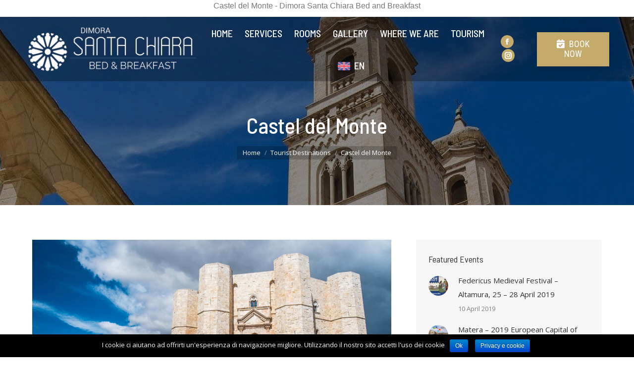

--- FILE ---
content_type: text/html; charset=UTF-8
request_url: https://www.dimorasantachiara.it/en/castel-del-monte/
body_size: 12572
content:
<!DOCTYPE html>
<!--[if !(IE 6) | !(IE 7) | !(IE 8)  ]><!-->
<html lang="en-US" prefix="og: http://ogp.me/ns#" class="no-js">
<!--<![endif]-->
<head>
	<meta charset="UTF-8" />
		<meta name="viewport" content="width=device-width, initial-scale=1, maximum-scale=1, user-scalable=0">
	    <meta name="theme-color" content="#c5ab6b"/>	<link rel="profile" href="http://gmpg.org/xfn/11" />
	<link rel="pingback" href="https://www.dimorasantachiara.it/en/xmlrpc.php" />
            <script type="text/javascript">
            if (/Android|webOS|iPhone|iPad|iPod|BlackBerry|IEMobile|Opera Mini/i.test(navigator.userAgent)) {
                var originalAddEventListener = EventTarget.prototype.addEventListener,
                    oldWidth = window.innerWidth;

                EventTarget.prototype.addEventListener = function (eventName, eventHandler) {
                    if (eventName === "resize") {
                        originalAddEventListener.call(this, eventName, function (event) {
                            if (oldWidth === window.innerWidth) {
                                return;
                            }
                            else if (oldWidth !== window.innerWidth) {
                                oldWidth = window.innerWidth;
                            }
                            if (eventHandler.handleEvent) {
                                eventHandler.handleEvent.call(this, event);
                            }
                            else {
                                eventHandler.call(this, event);
                            };
                        });
                    }
                    else {
                        originalAddEventListener.call(this, eventName, eventHandler);
                    };
                };
            };
        </script>
		<title>Castel del Monte - Dimora Santa Chiara Bed and Breakfast</title>
<script type="text/javascript">
function createCookie(a,d,b){if(b){var c=new Date;c.setTime(c.getTime()+864E5*b);b="; expires="+c.toGMTString()}else b="";document.cookie=a+"="+d+b+"; path=/"}function readCookie(a){a+="=";for(var d=document.cookie.split(";"),b=0;b<d.length;b++){for(var c=d[b];" "==c.charAt(0);)c=c.substring(1,c.length);if(0==c.indexOf(a))return c.substring(a.length,c.length)}return null}function eraseCookie(a){createCookie(a,"",-1)}
function areCookiesEnabled(){var a=!1;createCookie("testing","Hello",1);null!=readCookie("testing")&&(a=!0,eraseCookie("testing"));return a}(function(a){var d=readCookie("devicePixelRatio"),b=void 0===a.devicePixelRatio?1:a.devicePixelRatio;areCookiesEnabled()&&null==d&&(createCookie("devicePixelRatio",b,7),1!=b&&a.location.reload(!0))})(window);
</script>
<!-- This site is optimized with the Yoast SEO plugin v10.1.3 - https://yoast.com/wordpress/plugins/seo/ -->
<link rel="canonical" href="https://www.dimorasantachiara.it/en/castel-del-monte/" />
<meta property="og:locale" content="en_US" />
<meta property="og:type" content="article" />
<meta property="og:title" content="Castel del Monte - Dimora Santa Chiara Bed and Breakfast" />
<meta property="og:description" content="Castel del Monte is one of the 54 UNESCO World Heritage Sites in Italy. Commissioned by Frederick II of Swabia in the 13th Century, it&#039;s universally considered an example of genius medieval architecture." />
<meta property="og:url" content="https://www.dimorasantachiara.it/en/castel-del-monte/" />
<meta property="og:site_name" content="Dimora Santa Chiara Bed and Breakfast" />
<meta property="article:section" content="Tourist Destinations" />
<meta property="article:published_time" content="2019-04-01T16:10:29+00:00" />
<meta property="article:modified_time" content="2019-05-25T07:08:12+00:00" />
<meta property="og:updated_time" content="2019-05-25T07:08:12+00:00" />
<meta property="og:image" content="https://www.dimorasantachiara.it/en/wp-content/uploads/2019/04/castel-del-monte-1.jpg" />
<meta property="og:image:secure_url" content="https://www.dimorasantachiara.it/en/wp-content/uploads/2019/04/castel-del-monte-1.jpg" />
<meta property="og:image:width" content="1600" />
<meta property="og:image:height" content="992" />
<meta name="twitter:card" content="summary_large_image" />
<meta name="twitter:description" content="Castel del Monte is one of the 54 UNESCO World Heritage Sites in Italy. Commissioned by Frederick II of Swabia in the 13th Century, it&#039;s universally considered an example of genius medieval architecture." />
<meta name="twitter:title" content="Castel del Monte - Dimora Santa Chiara Bed and Breakfast" />
<meta name="twitter:image" content="https://www.dimorasantachiara.it/en/wp-content/uploads/2019/04/castel-del-monte-1.jpg" />
<!-- / Yoast SEO plugin. -->

<link rel='dns-prefetch' href='//fonts.googleapis.com' />
<link rel='dns-prefetch' href='//s.w.org' />
<link rel="alternate" type="application/rss+xml" title="Dimora Santa Chiara Bed and Breakfast &raquo; Feed" href="https://www.dimorasantachiara.it/en/feed/" />
<link rel="alternate" type="application/rss+xml" title="Dimora Santa Chiara Bed and Breakfast &raquo; Comments Feed" href="https://www.dimorasantachiara.it/en/comments/feed/" />
		<script type="text/javascript">
			window._wpemojiSettings = {"baseUrl":"https:\/\/s.w.org\/images\/core\/emoji\/2.4\/72x72\/","ext":".png","svgUrl":"https:\/\/s.w.org\/images\/core\/emoji\/2.4\/svg\/","svgExt":".svg","source":{"concatemoji":"https:\/\/www.dimorasantachiara.it\/en\/wp-includes\/js\/wp-emoji-release.min.js?ver=4.9.5"}};
			!function(a,b,c){function d(a,b){var c=String.fromCharCode;l.clearRect(0,0,k.width,k.height),l.fillText(c.apply(this,a),0,0);var d=k.toDataURL();l.clearRect(0,0,k.width,k.height),l.fillText(c.apply(this,b),0,0);var e=k.toDataURL();return d===e}function e(a){var b;if(!l||!l.fillText)return!1;switch(l.textBaseline="top",l.font="600 32px Arial",a){case"flag":return!(b=d([55356,56826,55356,56819],[55356,56826,8203,55356,56819]))&&(b=d([55356,57332,56128,56423,56128,56418,56128,56421,56128,56430,56128,56423,56128,56447],[55356,57332,8203,56128,56423,8203,56128,56418,8203,56128,56421,8203,56128,56430,8203,56128,56423,8203,56128,56447]),!b);case"emoji":return b=d([55357,56692,8205,9792,65039],[55357,56692,8203,9792,65039]),!b}return!1}function f(a){var c=b.createElement("script");c.src=a,c.defer=c.type="text/javascript",b.getElementsByTagName("head")[0].appendChild(c)}var g,h,i,j,k=b.createElement("canvas"),l=k.getContext&&k.getContext("2d");for(j=Array("flag","emoji"),c.supports={everything:!0,everythingExceptFlag:!0},i=0;i<j.length;i++)c.supports[j[i]]=e(j[i]),c.supports.everything=c.supports.everything&&c.supports[j[i]],"flag"!==j[i]&&(c.supports.everythingExceptFlag=c.supports.everythingExceptFlag&&c.supports[j[i]]);c.supports.everythingExceptFlag=c.supports.everythingExceptFlag&&!c.supports.flag,c.DOMReady=!1,c.readyCallback=function(){c.DOMReady=!0},c.supports.everything||(h=function(){c.readyCallback()},b.addEventListener?(b.addEventListener("DOMContentLoaded",h,!1),a.addEventListener("load",h,!1)):(a.attachEvent("onload",h),b.attachEvent("onreadystatechange",function(){"complete"===b.readyState&&c.readyCallback()})),g=c.source||{},g.concatemoji?f(g.concatemoji):g.wpemoji&&g.twemoji&&(f(g.twemoji),f(g.wpemoji)))}(window,document,window._wpemojiSettings);
		</script>
		<style type="text/css">
img.wp-smiley,
img.emoji {
	display: inline !important;
	border: none !important;
	box-shadow: none !important;
	height: 1em !important;
	width: 1em !important;
	margin: 0 .07em !important;
	vertical-align: -0.1em !important;
	background: none !important;
	padding: 0 !important;
}
</style>
<link rel='stylesheet' id='contact-form-7-css'  href='https://www.dimorasantachiara.it/en/wp-content/plugins/contact-form-7/includes/css/styles.css?ver=5.0.1' type='text/css' media='all' />
<link rel='stylesheet' id='cookie-notice-front-css'  href='https://www.dimorasantachiara.it/en/wp-content/plugins/cookie-notice/css/front.min.css?ver=4.9.5' type='text/css' media='all' />
<link rel='stylesheet' id='rs-plugin-settings-css'  href='https://www.dimorasantachiara.it/en/wp-content/plugins/revslider/public/assets/css/settings.css?ver=5.4.7.3' type='text/css' media='all' />
<style id='rs-plugin-settings-inline-css' type='text/css'>
#rs-demo-id {}
</style>
<link rel='stylesheet' id='js_composer_front-css'  href='//www.dimorasantachiara.it/en/wp-content/uploads/js_composer/js_composer_front_custom.css?ver=5.4.7' type='text/css' media='all' />
<link rel='stylesheet' id='dt-web-fonts-css'  href='//fonts.googleapis.com/css?family=Open+Sans%3A400%2C600%2C700%7CBarlow+Semi+Condensed%3A400%2C500%2C600%2C700%7CRoboto+Condensed%3A400%2C600%2C700%7CPT+Sans%3A400%2C600%2C700&#038;ver=4.9.5' type='text/css' media='all' />
<link rel='stylesheet' id='dt-main-css'  href='https://www.dimorasantachiara.it/en/wp-content/themes/dt-the7/css/main.min.css?ver=6.4.3' type='text/css' media='all' />
<style id='dt-main-inline-css' type='text/css'>
body #load {
  display: block;
  height: 100%;
  overflow: hidden;
  position: fixed;
  width: 100%;
  z-index: 9901;
  opacity: 1;
  visibility: visible;
  -webkit-transition: all .35s ease-out;
  transition: all .35s ease-out;
}
.load-wrap {
  width: 100%;
  height: 100%;
  background-position: center center;
  background-repeat: no-repeat;
  text-align: center;
}
.load-wrap > svg {
  position: absolute;
  top: 50%;
  left: 50%;
  -ms-transform: translate(-50%,-50%);
  -webkit-transform: translate(-50%,-50%);
  transform: translate(-50%,-50%);
}
#load {
  background-color: #ffffff;
}
.uil-default rect:not(.bk) {
  fill: rgba(35,35,35,0.3);
}
.uil-ring > path {
  fill: rgba(35,35,35,0.3);
}
.ring-loader .circle {
  fill: rgba(35,35,35,0.3);
}
.ring-loader .moving-circle {
  fill: #232323;
}
.uil-hourglass .glass {
  stroke: #232323;
}
.uil-hourglass .sand {
  fill: rgba(35,35,35,0.3);
}
.spinner-loader .load-wrap {
  background-image: url("data:image/svg+xml,%3Csvg width='75px' height='75px' xmlns='http://www.w3.org/2000/svg' viewBox='0 0 100 100' preserveAspectRatio='xMidYMid' class='uil-default'%3E%3Crect x='0' y='0' width='100' height='100' fill='none' class='bk'%3E%3C/rect%3E%3Crect  x='46.5' y='40' width='7' height='20' rx='5' ry='5' fill='rgba%2835%2C35%2C35%2C0.3%29' transform='rotate(0 50 50) translate(0 -30)'%3E  %3Canimate attributeName='opacity' from='1' to='0' dur='1s' begin='0s' repeatCount='indefinite'/%3E%3C/rect%3E%3Crect  x='46.5' y='40' width='7' height='20' rx='5' ry='5' fill='rgba%2835%2C35%2C35%2C0.3%29' transform='rotate(30 50 50) translate(0 -30)'%3E  %3Canimate attributeName='opacity' from='1' to='0' dur='1s' begin='0.08333333333333333s' repeatCount='indefinite'/%3E%3C/rect%3E%3Crect  x='46.5' y='40' width='7' height='20' rx='5' ry='5' fill='rgba%2835%2C35%2C35%2C0.3%29' transform='rotate(60 50 50) translate(0 -30)'%3E  %3Canimate attributeName='opacity' from='1' to='0' dur='1s' begin='0.16666666666666666s' repeatCount='indefinite'/%3E%3C/rect%3E%3Crect  x='46.5' y='40' width='7' height='20' rx='5' ry='5' fill='rgba%2835%2C35%2C35%2C0.3%29' transform='rotate(90 50 50) translate(0 -30)'%3E  %3Canimate attributeName='opacity' from='1' to='0' dur='1s' begin='0.25s' repeatCount='indefinite'/%3E%3C/rect%3E%3Crect  x='46.5' y='40' width='7' height='20' rx='5' ry='5' fill='rgba%2835%2C35%2C35%2C0.3%29' transform='rotate(120 50 50) translate(0 -30)'%3E  %3Canimate attributeName='opacity' from='1' to='0' dur='1s' begin='0.3333333333333333s' repeatCount='indefinite'/%3E%3C/rect%3E%3Crect  x='46.5' y='40' width='7' height='20' rx='5' ry='5' fill='rgba%2835%2C35%2C35%2C0.3%29' transform='rotate(150 50 50) translate(0 -30)'%3E  %3Canimate attributeName='opacity' from='1' to='0' dur='1s' begin='0.4166666666666667s' repeatCount='indefinite'/%3E%3C/rect%3E%3Crect  x='46.5' y='40' width='7' height='20' rx='5' ry='5' fill='rgba%2835%2C35%2C35%2C0.3%29' transform='rotate(180 50 50) translate(0 -30)'%3E  %3Canimate attributeName='opacity' from='1' to='0' dur='1s' begin='0.5s' repeatCount='indefinite'/%3E%3C/rect%3E%3Crect  x='46.5' y='40' width='7' height='20' rx='5' ry='5' fill='rgba%2835%2C35%2C35%2C0.3%29' transform='rotate(210 50 50) translate(0 -30)'%3E  %3Canimate attributeName='opacity' from='1' to='0' dur='1s' begin='0.5833333333333334s' repeatCount='indefinite'/%3E%3C/rect%3E%3Crect  x='46.5' y='40' width='7' height='20' rx='5' ry='5' fill='rgba%2835%2C35%2C35%2C0.3%29' transform='rotate(240 50 50) translate(0 -30)'%3E  %3Canimate attributeName='opacity' from='1' to='0' dur='1s' begin='0.6666666666666666s' repeatCount='indefinite'/%3E%3C/rect%3E%3Crect  x='46.5' y='40' width='7' height='20' rx='5' ry='5' fill='rgba%2835%2C35%2C35%2C0.3%29' transform='rotate(270 50 50) translate(0 -30)'%3E  %3Canimate attributeName='opacity' from='1' to='0' dur='1s' begin='0.75s' repeatCount='indefinite'/%3E%3C/rect%3E%3Crect  x='46.5' y='40' width='7' height='20' rx='5' ry='5' fill='rgba%2835%2C35%2C35%2C0.3%29' transform='rotate(300 50 50) translate(0 -30)'%3E  %3Canimate attributeName='opacity' from='1' to='0' dur='1s' begin='0.8333333333333334s' repeatCount='indefinite'/%3E%3C/rect%3E%3Crect  x='46.5' y='40' width='7' height='20' rx='5' ry='5' fill='rgba%2835%2C35%2C35%2C0.3%29' transform='rotate(330 50 50) translate(0 -30)'%3E  %3Canimate attributeName='opacity' from='1' to='0' dur='1s' begin='0.9166666666666666s' repeatCount='indefinite'/%3E%3C/rect%3E%3C/svg%3E");
}
.ring-loader .load-wrap {
  background-image: url("data:image/svg+xml,%3Csvg xmlns='http://www.w3.org/2000/svg' viewBox='0 0 32 32' width='72' height='72' fill='rgba%2835%2C35%2C35%2C0.3%29'%3E   %3Cpath opacity='.25' d='M16 0 A16 16 0 0 0 16 32 A16 16 0 0 0 16 0 M16 4 A12 12 0 0 1 16 28 A12 12 0 0 1 16 4'/%3E   %3Cpath d='M16 0 A16 16 0 0 1 32 16 L28 16 A12 12 0 0 0 16 4z'%3E     %3CanimateTransform attributeName='transform' type='rotate' from='0 16 16' to='360 16 16' dur='0.8s' repeatCount='indefinite' /%3E   %3C/path%3E %3C/svg%3E");
}
.hourglass-loader .load-wrap {
  background-image: url("data:image/svg+xml,%3Csvg xmlns='http://www.w3.org/2000/svg' viewBox='0 0 32 32' width='72' height='72' fill='rgba%2835%2C35%2C35%2C0.3%29'%3E   %3Cpath transform='translate(2)' d='M0 12 V20 H4 V12z'%3E      %3Canimate attributeName='d' values='M0 12 V20 H4 V12z; M0 4 V28 H4 V4z; M0 12 V20 H4 V12z; M0 12 V20 H4 V12z' dur='1.2s' repeatCount='indefinite' begin='0' keytimes='0;.2;.5;1' keySplines='0.2 0.2 0.4 0.8;0.2 0.6 0.4 0.8;0.2 0.8 0.4 0.8' calcMode='spline'  /%3E   %3C/path%3E   %3Cpath transform='translate(8)' d='M0 12 V20 H4 V12z'%3E     %3Canimate attributeName='d' values='M0 12 V20 H4 V12z; M0 4 V28 H4 V4z; M0 12 V20 H4 V12z; M0 12 V20 H4 V12z' dur='1.2s' repeatCount='indefinite' begin='0.2' keytimes='0;.2;.5;1' keySplines='0.2 0.2 0.4 0.8;0.2 0.6 0.4 0.8;0.2 0.8 0.4 0.8' calcMode='spline'  /%3E   %3C/path%3E   %3Cpath transform='translate(14)' d='M0 12 V20 H4 V12z'%3E     %3Canimate attributeName='d' values='M0 12 V20 H4 V12z; M0 4 V28 H4 V4z; M0 12 V20 H4 V12z; M0 12 V20 H4 V12z' dur='1.2s' repeatCount='indefinite' begin='0.4' keytimes='0;.2;.5;1' keySplines='0.2 0.2 0.4 0.8;0.2 0.6 0.4 0.8;0.2 0.8 0.4 0.8' calcMode='spline' /%3E   %3C/path%3E   %3Cpath transform='translate(20)' d='M0 12 V20 H4 V12z'%3E     %3Canimate attributeName='d' values='M0 12 V20 H4 V12z; M0 4 V28 H4 V4z; M0 12 V20 H4 V12z; M0 12 V20 H4 V12z' dur='1.2s' repeatCount='indefinite' begin='0.6' keytimes='0;.2;.5;1' keySplines='0.2 0.2 0.4 0.8;0.2 0.6 0.4 0.8;0.2 0.8 0.4 0.8' calcMode='spline' /%3E   %3C/path%3E   %3Cpath transform='translate(26)' d='M0 12 V20 H4 V12z'%3E     %3Canimate attributeName='d' values='M0 12 V20 H4 V12z; M0 4 V28 H4 V4z; M0 12 V20 H4 V12z; M0 12 V20 H4 V12z' dur='1.2s' repeatCount='indefinite' begin='0.8' keytimes='0;.2;.5;1' keySplines='0.2 0.2 0.4 0.8;0.2 0.6 0.4 0.8;0.2 0.8 0.4 0.8' calcMode='spline' /%3E   %3C/path%3E %3C/svg%3E");
}

</style>
<link rel='stylesheet' id='dt-awsome-fonts-back-css'  href='https://www.dimorasantachiara.it/en/wp-content/themes/dt-the7/fonts/FontAwesome/back-compat.min.css?ver=6.4.3' type='text/css' media='all' />
<link rel='stylesheet' id='dt-awsome-fonts-css'  href='https://www.dimorasantachiara.it/en/wp-content/themes/dt-the7/fonts/FontAwesome/css/fontawesome-all.min.css?ver=6.4.3' type='text/css' media='all' />
<link rel='stylesheet' id='dt-fontello-css'  href='https://www.dimorasantachiara.it/en/wp-content/themes/dt-the7/fonts/fontello/css/fontello.min.css?ver=6.4.3' type='text/css' media='all' />
<link rel='stylesheet' id='the7pt-static-css'  href='https://www.dimorasantachiara.it/en/wp-content/themes/dt-the7/css/post-type.css?ver=6.4.3' type='text/css' media='all' />
<link rel='stylesheet' id='dt-custom-css'  href='https://www.dimorasantachiara.it/en/wp-content/uploads/the7-css/custom.css?ver=9b5f80e194f0' type='text/css' media='all' />
<link rel='stylesheet' id='dt-media-css'  href='https://www.dimorasantachiara.it/en/wp-content/uploads/the7-css/media.css?ver=9b5f80e194f0' type='text/css' media='all' />
<link rel='stylesheet' id='the7pt.less-css'  href='https://www.dimorasantachiara.it/en/wp-content/uploads/the7-css/post-type-dynamic.css?ver=9b5f80e194f0' type='text/css' media='all' />
<link rel='stylesheet' id='style-css'  href='https://www.dimorasantachiara.it/en/wp-content/themes/dt-the7/style.css?ver=6.4.3' type='text/css' media='all' />
<style id='style-inline-css' type='text/css'>
/*Phone number color in contacts on mobile devices*/
.dt-phone *,
.dt-phone:hover *{
color: inherit;
}

.dt-mobile-header .mobile-mini-widgets-in-menu > * {

    margin: 20px 20px 5px 0;

}

.dt-mobile-header .mini-widgets, .mobile-main-nav, .mobile-mini-widgets-in-menu {

    padding-bottom: 5px;

}

.omni-bar {
    font-size: 16px;
    color: #787878;
    font: normal normal normal 16px / 24px "Roboto", Helvetica, Arial, Verdana, sans-serif;
    text-transform: none;
}

.my-language {
margin-top: -1px

}
</style>
<link rel='stylesheet' id='bsf-Defaults-css'  href='https://www.dimorasantachiara.it/en/wp-content/uploads/smile_fonts/Defaults/Defaults.css?ver=4.9.5' type='text/css' media='all' />
<link rel='stylesheet' id='bsf-icomoon-brankic-32x32-css'  href='https://www.dimorasantachiara.it/en/wp-content/uploads/smile_fonts/icomoon-brankic-32x32/icomoon-brankic-32x32.css?ver=4.9.5' type='text/css' media='all' />
<link rel='stylesheet' id='bsf-icomoon-font-awesome-14x14-css'  href='https://www.dimorasantachiara.it/en/wp-content/uploads/smile_fonts/icomoon-font-awesome-14x14/icomoon-font-awesome-14x14.css?ver=4.9.5' type='text/css' media='all' />
<script type='text/javascript' src='https://www.dimorasantachiara.it/en/wp-includes/js/jquery/jquery.js?ver=1.12.4'></script>
<script type='text/javascript' src='https://www.dimorasantachiara.it/en/wp-includes/js/jquery/jquery-migrate.min.js?ver=1.4.1'></script>
<script type='text/javascript' src='https://www.dimorasantachiara.it/en/wp-content/plugins/revslider/public/assets/js/jquery.themepunch.tools.min.js?ver=5.4.7.3'></script>
<script type='text/javascript' src='https://www.dimorasantachiara.it/en/wp-content/plugins/revslider/public/assets/js/jquery.themepunch.revolution.min.js?ver=5.4.7.3'></script>
<script type='text/javascript'>
/* <![CDATA[ */
var dtLocal = {"themeUrl":"https:\/\/www.dimorasantachiara.it\/en\/wp-content\/themes\/dt-the7","passText":"To view this protected post, enter the password below:","moreButtonText":{"loading":"Loading...","loadMore":"Load more"},"postID":"1861","ajaxurl":"https:\/\/www.dimorasantachiara.it\/en\/wp-admin\/admin-ajax.php","contactMessages":{"required":"Uno o pi\u00f9 campi errati, si prega di riprovare."},"ajaxNonce":"81b8c2a3f3","pageData":"","themeSettings":{"smoothScroll":"off","lazyLoading":false,"accentColor":{"mode":"solid","color":"#c5ab6b"},"desktopHeader":{"height":130},"floatingHeader":{"showAfter":500,"showMenu":true,"height":130,"logo":{"showLogo":true,"html":"<img class=\" preload-me\" src=\"https:\/\/www.dimorasantachiara.it\/en\/wp-content\/uploads\/2019\/04\/logo-santachiara-white-3.png\" srcset=\"https:\/\/www.dimorasantachiara.it\/en\/wp-content\/uploads\/2019\/04\/logo-santachiara-white-3.png 370w, https:\/\/www.dimorasantachiara.it\/en\/wp-content\/uploads\/2019\/04\/logo-santachiara-white-3-hd.png 740w\" width=\"370\" height=\"101\"   sizes=\"370px\" alt=\"Dimora Santa Chiara Bed and Breakfast\" \/>","url":"https:\/\/www.dimorasantachiara.it\/en\/"}},"mobileHeader":{"firstSwitchPoint":1180,"secondSwitchPoint":778,"firstSwitchPointHeight":66,"secondSwitchPointHeight":66},"stickyMobileHeaderFirstSwitch":{"logo":{"html":"<img class=\" preload-me\" src=\"https:\/\/www.dimorasantachiara.it\/en\/wp-content\/uploads\/2019\/04\/logo-santachiara-white-3.png\" srcset=\"https:\/\/www.dimorasantachiara.it\/en\/wp-content\/uploads\/2019\/04\/logo-santachiara-white-3.png 370w, https:\/\/www.dimorasantachiara.it\/en\/wp-content\/uploads\/2019\/04\/logo-santachiara-white-3-hd.png 740w\" width=\"370\" height=\"101\"   sizes=\"370px\" alt=\"Dimora Santa Chiara Bed and Breakfast\" \/>"}},"stickyMobileHeaderSecondSwitch":{"logo":{"html":"<img class=\" preload-me\" src=\"https:\/\/www.dimorasantachiara.it\/en\/wp-content\/uploads\/2019\/04\/logo-santachiara-white-3.png\" srcset=\"https:\/\/www.dimorasantachiara.it\/en\/wp-content\/uploads\/2019\/04\/logo-santachiara-white-3.png 370w, https:\/\/www.dimorasantachiara.it\/en\/wp-content\/uploads\/2019\/04\/logo-santachiara-white-3-hd.png 740w\" width=\"370\" height=\"101\"   sizes=\"370px\" alt=\"Dimora Santa Chiara Bed and Breakfast\" \/>"}},"content":{"textColor":"#7f7f7f","headerColor":"#333333"},"stripes":{"stripe1":{"textColor":"#7f7f7f","headerColor":"#232323"},"stripe2":{"textColor":"#7f7f7f","headerColor":"#232323"},"stripe3":{"textColor":"#ffffff","headerColor":"#ffffff"}}},"VCMobileScreenWidth":"778"};
var dtShare = {"shareButtonText":{"facebook":"Share on Facebook","twitter":"Tweet","pinterest":"Pin it","linkedin":"Share on Linkedin","whatsapp":"Share on Whatsapp","google":"Share on Google Plus","download":"Download image"},"overlayOpacity":"85"};
/* ]]> */
</script>
<script type='text/javascript' src='https://www.dimorasantachiara.it/en/wp-content/themes/dt-the7/js/above-the-fold.min.js?ver=6.4.3'></script>
<link rel='https://api.w.org/' href='https://www.dimorasantachiara.it/en/wp-json/' />
<link rel="EditURI" type="application/rsd+xml" title="RSD" href="https://www.dimorasantachiara.it/en/xmlrpc.php?rsd" />
<link rel="wlwmanifest" type="application/wlwmanifest+xml" href="https://www.dimorasantachiara.it/en/wp-includes/wlwmanifest.xml" /> 
<meta name="generator" content="WordPress 4.9.5" />
<link rel='shortlink' href='https://www.dimorasantachiara.it/en/?p=1861' />
<link rel="alternate" type="application/json+oembed" href="https://www.dimorasantachiara.it/en/wp-json/oembed/1.0/embed?url=https%3A%2F%2Fwww.dimorasantachiara.it%2Fen%2Fcastel-del-monte%2F" />
<link rel="alternate" type="text/xml+oembed" href="https://www.dimorasantachiara.it/en/wp-json/oembed/1.0/embed?url=https%3A%2F%2Fwww.dimorasantachiara.it%2Fen%2Fcastel-del-monte%2F&#038;format=xml" />
<meta name="generator" content="Powered by WPBakery Page Builder - drag and drop page builder for WordPress."/>
<!--[if lte IE 9]><link rel="stylesheet" type="text/css" href="https://www.dimorasantachiara.it/en/wp-content/plugins/js_composer/assets/css/vc_lte_ie9.min.css" media="screen"><![endif]--><meta name="generator" content="Powered by Slider Revolution 5.4.7.3 - responsive, Mobile-Friendly Slider Plugin for WordPress with comfortable drag and drop interface." />
<script type="text/javascript">
document.addEventListener("DOMContentLoaded", function(event) { 
	var $load = document.getElementById("load");
	
	var removeLoading = setTimeout(function() {
		$load.className += " loader-removed";
	}, 500);
});
</script>
<!-- icon -->
<link rel="icon" href="https://www.dimorasantachiara.it/en/wp-content/uploads/2018/12/santa-chiara-fav.png" type="image/png" />
<link rel="shortcut icon" href="https://www.dimorasantachiara.it/en/wp-content/uploads/2018/12/santa-chiara-fav.png" type="image/png" />
<script type="text/javascript">function setREVStartSize(e){									
						try{ e.c=jQuery(e.c);var i=jQuery(window).width(),t=9999,r=0,n=0,l=0,f=0,s=0,h=0;
							if(e.responsiveLevels&&(jQuery.each(e.responsiveLevels,function(e,f){f>i&&(t=r=f,l=e),i>f&&f>r&&(r=f,n=e)}),t>r&&(l=n)),f=e.gridheight[l]||e.gridheight[0]||e.gridheight,s=e.gridwidth[l]||e.gridwidth[0]||e.gridwidth,h=i/s,h=h>1?1:h,f=Math.round(h*f),"fullscreen"==e.sliderLayout){var u=(e.c.width(),jQuery(window).height());if(void 0!=e.fullScreenOffsetContainer){var c=e.fullScreenOffsetContainer.split(",");if (c) jQuery.each(c,function(e,i){u=jQuery(i).length>0?u-jQuery(i).outerHeight(!0):u}),e.fullScreenOffset.split("%").length>1&&void 0!=e.fullScreenOffset&&e.fullScreenOffset.length>0?u-=jQuery(window).height()*parseInt(e.fullScreenOffset,0)/100:void 0!=e.fullScreenOffset&&e.fullScreenOffset.length>0&&(u-=parseInt(e.fullScreenOffset,0))}f=u}else void 0!=e.minHeight&&f<e.minHeight&&(f=e.minHeight);e.c.closest(".rev_slider_wrapper").css({height:f})					
						}catch(d){console.log("Failure at Presize of Slider:"+d)}						
					};</script>
<noscript><style type="text/css"> .wpb_animate_when_almost_visible { opacity: 1; }</style></noscript><!-- Global site tag (gtag.js) - Google Analytics -->
<script async src="https://www.googletagmanager.com/gtag/js?id=UA-138215903-1"></script>
<script>
  window.dataLayer = window.dataLayer || [];
  function gtag(){dataLayer.push(arguments);}
  gtag('js', new Date());

  gtag('config', 'UA-138215903-1');
</script>
</head>
<body class="post-template post-template-template-microsite post-template-template-microsite-php single single-post postid-1861 single-format-standard cookies-not-set one-page-row no-comments transparent disabled-hover-icons click-effect-on-img dt-responsive-on srcset-enabled btn-material custom-btn-color custom-btn-hover-color bold-icons phantom-sticky phantom-shadow-decoration phantom-main-logo-on sticky-mobile-header top-header first-switch-logo-left first-switch-menu-right second-switch-logo-left second-switch-menu-right right-mobile-menu layzr-loading-on no-avatars popup-message-style dt-fa-compatibility the7-ver-6.4.3 wpb-js-composer js-comp-ver-5.4.7 vc_responsive outlined-portfolio-icons album-minuatures-style-2">
<!-- The7 6.4.3 -->
<div id="load" class="ring-loader">
	<div class="load-wrap"></div>
</div>
<div align="center"><h1 class="omni-bar">Castel del Monte - Dimora Santa Chiara Bed and Breakfast</h1></div>

<div id="page">
	<a class="skip-link screen-reader-text" href="#content">Skip to content</a>

<div class="masthead inline-header center widgets full-width surround small-mobile-menu-icon mobile-menu-icon-bg-on dt-parent-menu-clickable" role="banner">

			<div class="top-bar line-content top-bar-empty top-bar-line-hide">
			<div class="top-bar-bg" ></div>
			<div class="mini-widgets left-widgets"></div>			<div class="mini-widgets right-widgets"></div>		</div>

	<header class="header-bar">

						<div class="branding">
					<div id="site-title" class="assistive-text">Dimora Santa Chiara Bed and Breakfast</div>
					<div id="site-description" class="assistive-text"></div>
					<a href="https://www.dimorasantachiara.it/en/"><img class=" preload-me" src="https://www.dimorasantachiara.it/en/wp-content/uploads/2019/04/logo-santachiara-white-3.png" srcset="https://www.dimorasantachiara.it/en/wp-content/uploads/2019/04/logo-santachiara-white-3.png 370w, https://www.dimorasantachiara.it/en/wp-content/uploads/2019/04/logo-santachiara-white-3-hd.png 740w" width="370" height="101"   sizes="370px" alt="Dimora Santa Chiara Bed and Breakfast" /></a>				</div>
		<ul id="primary-menu" class="main-nav underline-decoration upwards-line outside-item-remove-margin" role="menu"><li class="menu-item menu-item-type-post_type menu-item-object-page menu-item-home menu-item-1882 first"><a href='https://www.dimorasantachiara.it/en/' data-level='1'><span class="menu-item-text"><span class="menu-text">Home</span></span></a></li> <li class="menu-item menu-item-type-custom menu-item-object-custom menu-item-home menu-item-1874"><a href='https://www.dimorasantachiara.it/en/#!/services' data-level='1'><span class="menu-item-text"><span class="menu-text">Services</span></span></a></li> <li class="menu-item menu-item-type-custom menu-item-object-custom menu-item-home menu-item-1883"><a href='https://www.dimorasantachiara.it/en/#!/rooms' data-level='1'><span class="menu-item-text"><span class="menu-text">Rooms</span></span></a></li> <li class="menu-item menu-item-type-custom menu-item-object-custom menu-item-home menu-item-2003"><a href='https://www.dimorasantachiara.it/en/#!/gallery' data-level='1'><span class="menu-item-text"><span class="menu-text">Gallery</span></span></a></li> <li class="menu-item menu-item-type-custom menu-item-object-custom menu-item-home menu-item-has-children menu-item-1884 has-children"><a href='https://www.dimorasantachiara.it/en/#!/contacts' data-level='1'><span class="menu-item-text"><span class="menu-text">Where we are</span></span></a><ul class="sub-nav hover-style-bg level-arrows-on"><li class="menu-item menu-item-type-custom menu-item-object-custom menu-item-home menu-item-2061 first"><a href='https://www.dimorasantachiara.it/en/#!/contacts' data-level='2'><span class="menu-item-text"><span class="menu-text">Where we are</span></span></a></li> <li class="menu-item menu-item-type-custom menu-item-object-custom menu-item-home menu-item-2060"><a href='https://www.dimorasantachiara.it/en/#!/parking' data-level='2'><span class="menu-item-text"><span class="menu-text">Nearby parkings</span></span></a></li> </ul></li> <li class="menu-item menu-item-type-custom menu-item-object-custom menu-item-home menu-item-1886"><a href='https://www.dimorasantachiara.it/en#!/tourism' data-level='1'><span class="menu-item-text"><span class="menu-text">Tourism</span></span></a></li> <li class="menu-item menu-item-type-custom menu-item-object-custom menu-item-has-children menu-item-2092 has-children"><a data-level='1'><span class="menu-item-text"><span class="menu-text"><img border="0" src="https://www.dimorasantachiara.it/en/wp-content/uploads/2019/05/en-flag.png" align="absmiddle" width="25" height="17" class="my-language">  EN</span></span></a><ul class="sub-nav hover-style-bg level-arrows-on"><li class="menu-item menu-item-type-custom menu-item-object-custom menu-item-2093 first"><a href='https://www.dimorasantachiara.it' data-level='2'><span class="menu-item-text"><span class="menu-text"><img border="0" src="https://www.dimorasantachiara.it/en/wp-content/uploads/2019/05/flag-it.png" align="absmiddle" width="25" height="17" class="my-language">  Italiano</span></span></a></li> <li class="menu-item menu-item-type-custom menu-item-object-custom menu-item-2096"><a href='https://www.dimorasantachiara.it/es/' data-level='2'><span class="menu-item-text"><span class="menu-text"><img border="0" src="https://www.dimorasantachiara.it/en/wp-content/uploads/2019/06/Spain.png" align="absmiddle" width="25" height="17" class="my-language">  Español</span></span></a></li> <li class="menu-item menu-item-type-custom menu-item-object-custom menu-item-2101"><a href='https://www.dimorasantachiara.it/fr/' data-level='2'><span class="menu-item-text"><span class="menu-text"><img border="0" src="https://www.dimorasantachiara.it/en/wp-content/uploads/2019/06/France.png" align="absmiddle" width="25" height="17" class="my-language">  Français</span></span></a></li> <li class="menu-item menu-item-type-custom menu-item-object-custom menu-item-2104"><a href='https://www.dimorasantachiara.it/de/' data-level='2'><span class="menu-item-text"><span class="menu-text"><img border="0" src="https://www.dimorasantachiara.it/en/wp-content/uploads/2019/06/Germany.png" align="absmiddle" width="25" height="17" class="my-language"> &nbsp;Deutsch</span></span></a></li> </ul></li> </ul>
		<div class="mini-widgets"><div class="soc-ico show-on-desktop near-logo-first-switch hide-on-second-switch accent-bg disabled-border border-off hover-accent-bg hover-disabled-border  hover-border-off"><a title="Facebook" href="https://www.facebook.com/bebdimorasantachiara/" target="_blank" class="facebook"><span class="soc-font-icon"></span><span class="screen-reader-text">Facebook</span></a><a title="Instagram" href="https://www.instagram.com/bebdimorasantachiara/" target="_blank" class="instagram"><span class="soc-font-icon"></span><span class="screen-reader-text">Instagram</span></a></div><div class="text-area show-on-desktop near-logo-first-switch in-menu-second-switch"><p><a href="https://www.octorate.com/octobook/site/reservation/index.xhtml?siteKey=6c85ceba12fc15e3ffad729c5e71af54" class="default-btn-shortcode dt-btn dt-btn-l anchor-link  ripple" id="default-btn-1"><span class="text-wrap" style="position: relative; z-index: 2;"><i class="fa fa-calendar-check-o"></i><span>BOOK NOW</span></span><span class="rippleWrap" style="position: absolute; z-index: 1; left: 0px; top: 0px; overflow: hidden; opacity: 1; transition: none 0s ease 0s;"><span class="rippleAnimate" style="position: absolute; left: 0px; top: 0px; width: 0px; height: 0px; border-radius: 50%; transform: scale3d(0, 0, 1); transition: none 0s ease 0s;"></span></span></a></p>
</div><span class="mini-contacts phone hide-on-desktop in-menu-first-switch in-menu-second-switch"><a href="tel:+390805238907">+39 080 523 89 07</a></span><span class="mini-contacts email hide-on-desktop in-menu-first-switch in-menu-second-switch"><a href="mailto:info@dimorasantachiara.it">info@dimorasantachiara.it</a></span></div>
	</header>

</div><div class='dt-close-mobile-menu-icon'><span></span></div>
<div class='dt-mobile-header'>
	<ul id="mobile-menu" class="mobile-main-nav" role="menu">
		<li class="menu-item menu-item-type-post_type menu-item-object-page menu-item-home menu-item-1882 first"><a href='https://www.dimorasantachiara.it/en/' data-level='1'><span class="menu-item-text"><span class="menu-text">Home</span></span></a></li> <li class="menu-item menu-item-type-custom menu-item-object-custom menu-item-home menu-item-1874"><a href='https://www.dimorasantachiara.it/en/#!/services' data-level='1'><span class="menu-item-text"><span class="menu-text">Services</span></span></a></li> <li class="menu-item menu-item-type-custom menu-item-object-custom menu-item-home menu-item-1883"><a href='https://www.dimorasantachiara.it/en/#!/rooms' data-level='1'><span class="menu-item-text"><span class="menu-text">Rooms</span></span></a></li> <li class="menu-item menu-item-type-custom menu-item-object-custom menu-item-home menu-item-2003"><a href='https://www.dimorasantachiara.it/en/#!/gallery' data-level='1'><span class="menu-item-text"><span class="menu-text">Gallery</span></span></a></li> <li class="menu-item menu-item-type-custom menu-item-object-custom menu-item-home menu-item-has-children menu-item-1884 has-children"><a href='https://www.dimorasantachiara.it/en/#!/contacts' data-level='1'><span class="menu-item-text"><span class="menu-text">Where we are</span></span></a><ul class="sub-nav hover-style-bg level-arrows-on"><li class="menu-item menu-item-type-custom menu-item-object-custom menu-item-home menu-item-2061 first"><a href='https://www.dimorasantachiara.it/en/#!/contacts' data-level='2'><span class="menu-item-text"><span class="menu-text">Where we are</span></span></a></li> <li class="menu-item menu-item-type-custom menu-item-object-custom menu-item-home menu-item-2060"><a href='https://www.dimorasantachiara.it/en/#!/parking' data-level='2'><span class="menu-item-text"><span class="menu-text">Nearby parkings</span></span></a></li> </ul></li> <li class="menu-item menu-item-type-custom menu-item-object-custom menu-item-home menu-item-1886"><a href='https://www.dimorasantachiara.it/en#!/tourism' data-level='1'><span class="menu-item-text"><span class="menu-text">Tourism</span></span></a></li> <li class="menu-item menu-item-type-custom menu-item-object-custom menu-item-has-children menu-item-2092 has-children"><a data-level='1'><span class="menu-item-text"><span class="menu-text"><img border="0" src="https://www.dimorasantachiara.it/en/wp-content/uploads/2019/05/en-flag.png" align="absmiddle" width="25" height="17" class="my-language">  EN</span></span></a><ul class="sub-nav hover-style-bg level-arrows-on"><li class="menu-item menu-item-type-custom menu-item-object-custom menu-item-2093 first"><a href='https://www.dimorasantachiara.it' data-level='2'><span class="menu-item-text"><span class="menu-text"><img border="0" src="https://www.dimorasantachiara.it/en/wp-content/uploads/2019/05/flag-it.png" align="absmiddle" width="25" height="17" class="my-language">  Italiano</span></span></a></li> <li class="menu-item menu-item-type-custom menu-item-object-custom menu-item-2096"><a href='https://www.dimorasantachiara.it/es/' data-level='2'><span class="menu-item-text"><span class="menu-text"><img border="0" src="https://www.dimorasantachiara.it/en/wp-content/uploads/2019/06/Spain.png" align="absmiddle" width="25" height="17" class="my-language">  Español</span></span></a></li> <li class="menu-item menu-item-type-custom menu-item-object-custom menu-item-2101"><a href='https://www.dimorasantachiara.it/fr/' data-level='2'><span class="menu-item-text"><span class="menu-text"><img border="0" src="https://www.dimorasantachiara.it/en/wp-content/uploads/2019/06/France.png" align="absmiddle" width="25" height="17" class="my-language">  Français</span></span></a></li> <li class="menu-item menu-item-type-custom menu-item-object-custom menu-item-2104"><a href='https://www.dimorasantachiara.it/de/' data-level='2'><span class="menu-item-text"><span class="menu-text"><img border="0" src="https://www.dimorasantachiara.it/en/wp-content/uploads/2019/06/Germany.png" align="absmiddle" width="25" height="17" class="my-language"> &nbsp;Deutsch</span></span></a></li> </ul></li> 	</ul>
	<div class='mobile-mini-widgets-in-menu'></div>
</div>
		<div class="page-title title-center solid-bg breadcrumbs-bg page-title-responsive-enabled page-title-parallax-bg bg-img-enabled overlay-bg" data-prlx-speed="0.5">
			<div class="wf-wrap">

				<div class="page-title-head hgroup"><h1 class="entry-title">Castel del Monte</h1></div><div class="page-title-breadcrumbs"><div class="assistive-text">You are here:</div><ol class="breadcrumbs text-small" xmlns:v="http://rdf.data-vocabulary.org/#"><li typeof="v:Breadcrumb"><a rel="v:url" property="v:title" href="https://www.dimorasantachiara.it/en/" title="">Home</a></li><li typeof="v:Breadcrumb"><a rel="v:url" property="v:title" href="https://www.dimorasantachiara.it/en/category/mete-turistiche/">Tourist Destinations</a></li><li class="current">Castel del Monte</li></ol></div>			</div>
		</div>

		

<div id="main" class="sidebar-right sidebar-divider-off"  >

	
    <div class="main-gradient"></div>
    <div class="wf-wrap">
    <div class="wf-container-main">

	

			

			<div id="content" class="content" role="main">

			
					
					<div class="vc_row wpb_row vc_row-fluid"><div class="wpb_column vc_column_container vc_col-sm-12"><div class="vc_column-inner "><div class="wpb_wrapper">
	<div  class="wpb_single_image wpb_content_element vc_align_left">
		
		<figure class="wpb_wrapper vc_figure">
			<div class="vc_single_image-wrapper   vc_box_border_grey"><img class="vc_single_image-img " src="https://www.dimorasantachiara.it/en/wp-content/uploads/2019/04/castel-del-monte-1-1200x600.jpg" width="1200" height="600" alt="castel-del-monte-1" title="castel-del-monte-1"  data-dt-location="https://www.dimorasantachiara.it/en/castel-del-monte/castel-del-monte-1/" /></div>
		</figure>
	</div>
</div></div></div></div><div class="vc_row wpb_row vc_row-fluid"><div class="wpb_column vc_column_container vc_col-sm-12"><div class="vc_column-inner "><div class="wpb_wrapper"><div class="vc_empty_space"   style="height: 30px" ><span class="vc_empty_space_inner"></span></div>

	<div class="wpb_text_column wpb_content_element " >
		<div class="wpb_wrapper">
			<p>Castel del Monte is one of the 54 <strong>UNESCO World Heritage Sites in Italy</strong>. Commissioned by Frederick II of Swabia in the 13th Century, the Castle is a massive and dominating octagonal structure that sits on a small stretch of the Murge plateau in Apulia, 11 mi from Andria.</p>
<p>Universally considered an <strong>example of genius medieval architecture</strong>, Castel del Monte actually unites elements of diverse styles and traditions from different epochs in history. Visitors can see this in the Romanic lines of the lions at the Castle’s entrance, in the Gothic cornice of the towers, in the Classical movement of its interior frieze, in the defensive grandeur of the structure in general and in the Islamic refinement of its mosaics.</p>
<p>Built in c. 1240, Castel del Monte became the permanent seat of the Court of Frederick II of Hohenstaufen (who became sovereign of the Kingdom of Sicily at three years of age). The monarch, nicknamed “Stupor Mundi” for his eclecticism and his enormous culture, bequeathed his own mysterious air and enigmatic legacy to the Castle itself. An <strong>invaluable masterpiece of Italian history</strong>, Castel del Monte fully deserves its designation as a World Heritage Site. Visit this enigma of a castle and live its 1,000 mysteries!</p>

		</div>
	</div>
<div class="vc_empty_space"   style="height: 20px" ><span class="vc_empty_space_inner"></span></div>
</div></div></div></div><div class="vc_row wpb_row vc_row-fluid"><div class="wpb_column vc_column_container vc_col-sm-6"><div class="vc_column-inner "><div class="wpb_wrapper">
	<div  class="wpb_single_image wpb_content_element vc_align_left">
		
		<figure class="wpb_wrapper vc_figure">
			<div class="vc_single_image-wrapper vc_box_outline  vc_box_border_grey"><img width="800" height="531" src="https://www.dimorasantachiara.it/en/wp-content/uploads/2019/04/castel-del-monte-2.jpg" class="vc_single_image-img attachment-full" alt="" srcset="https://www.dimorasantachiara.it/en/wp-content/uploads/2019/04/castel-del-monte-2.jpg 800w, https://www.dimorasantachiara.it/en/wp-content/uploads/2019/04/castel-del-monte-2-300x199.jpg 300w, https://www.dimorasantachiara.it/en/wp-content/uploads/2019/04/castel-del-monte-2-768x510.jpg 768w" sizes="(max-width: 800px) 100vw, 800px"  data-dt-location="https://www.dimorasantachiara.it/en/castel-del-monte/castel-del-monte-2/" /></div>
		</figure>
	</div>
</div></div></div><div class="wpb_column vc_column_container vc_col-sm-6"><div class="vc_column-inner "><div class="wpb_wrapper">
	<div  class="wpb_single_image wpb_content_element vc_align_left">
		
		<figure class="wpb_wrapper vc_figure">
			<div class="vc_single_image-wrapper vc_box_outline  vc_box_border_grey"><img width="800" height="531" src="https://www.dimorasantachiara.it/en/wp-content/uploads/2019/04/castel-del-monte-3.jpg" class="vc_single_image-img attachment-full" alt="" srcset="https://www.dimorasantachiara.it/en/wp-content/uploads/2019/04/castel-del-monte-3.jpg 800w, https://www.dimorasantachiara.it/en/wp-content/uploads/2019/04/castel-del-monte-3-300x199.jpg 300w, https://www.dimorasantachiara.it/en/wp-content/uploads/2019/04/castel-del-monte-3-768x510.jpg 768w" sizes="(max-width: 800px) 100vw, 800px"  data-dt-location="https://www.dimorasantachiara.it/en/castel-del-monte/castel-del-monte-3/" /></div>
		</figure>
	</div>
</div></div></div></div>

					
					
				
			
			</div><!-- #content -->

			
    <aside id="sidebar" class="sidebar bg-under-widget">
        <div class="sidebar-content widget-divider-off">
			<section id="presscore-blog-posts-4" class="widget widget_presscore-blog-posts"><div class="widget-title">Featured Events</div><ul class="recent-posts round-images"><li><article class="post-format-standard"><div class="mini-post-img"><a class="alignleft post-rollover layzr-bg" href="https://www.dimorasantachiara.it/en/federicus-medieval-festival-altamura-25-28-april-2019/" ><img class="lazy-load preload-me" src="data:image/svg+xml,%3Csvg%20xmlns%3D&#39;http%3A%2F%2Fwww.w3.org%2F2000%2Fsvg&#39;%20viewBox%3D&#39;0%200%2040%2040&#39;%2F%3E" data-src="https://www.dimorasantachiara.it/en/wp-content/uploads/2019/04/federicus-2019-40x40.jpg" data-srcset="https://www.dimorasantachiara.it/en/wp-content/uploads/2019/04/federicus-2019-40x40.jpg 40w, https://www.dimorasantachiara.it/en/wp-content/uploads/2019/04/federicus-2019-80x80.jpg 80w" width="40" height="40"  alt="" /></a></div><div class="post-content"><a href="https://www.dimorasantachiara.it/en/federicus-medieval-festival-altamura-25-28-april-2019/">Federicus Medieval Festival &#8211; Altamura, 25 &#8211; 28 April 2019</a><br /><time class="text-secondary" datetime="2019-04-10T18:19:27+00:00">10 April 2019</time></div></article></li><li><article class="post-format-standard"><div class="mini-post-img"><a class="alignleft post-rollover layzr-bg" href="https://www.dimorasantachiara.it/en/matera-2019-european-capital-of-culture/" ><img class="lazy-load preload-me" src="data:image/svg+xml,%3Csvg%20xmlns%3D&#39;http%3A%2F%2Fwww.w3.org%2F2000%2Fsvg&#39;%20viewBox%3D&#39;0%200%2040%2040&#39;%2F%3E" data-src="https://www.dimorasantachiara.it/en/wp-content/uploads/2019/04/matera-event-2-1200x600-40x40.jpg" data-srcset="https://www.dimorasantachiara.it/en/wp-content/uploads/2019/04/matera-event-2-1200x600-40x40.jpg 40w, https://www.dimorasantachiara.it/en/wp-content/uploads/2019/04/matera-event-2-1200x600-80x80.jpg 80w" width="40" height="40"  alt="" /></a></div><div class="post-content"><a href="https://www.dimorasantachiara.it/en/matera-2019-european-capital-of-culture/">Matera &#8211; 2019 European Capital of Culture</a><br /><time class="text-secondary" datetime="2019-04-01T18:15:37+00:00">1 April 2019</time></div></article></li></ul></section><section id="presscore-blog-posts-3" class="widget widget_presscore-blog-posts"><div class="widget-title">Tourist Destinations</div><ul class="recent-posts"><li><article class="post-format-standard"><div class="mini-post-img"><a class="alignleft post-rollover layzr-bg" href="https://www.dimorasantachiara.it/en/matera-2019-european-capital-of-culture/" ><img class="lazy-load preload-me" src="data:image/svg+xml,%3Csvg%20xmlns%3D&#39;http%3A%2F%2Fwww.w3.org%2F2000%2Fsvg&#39;%20viewBox%3D&#39;0%200%2040%2040&#39;%2F%3E" data-src="https://www.dimorasantachiara.it/en/wp-content/uploads/2019/04/matera-event-2-1200x600-40x40.jpg" data-srcset="https://www.dimorasantachiara.it/en/wp-content/uploads/2019/04/matera-event-2-1200x600-40x40.jpg 40w, https://www.dimorasantachiara.it/en/wp-content/uploads/2019/04/matera-event-2-1200x600-80x80.jpg 80w" width="40" height="40"  alt="" /></a></div><div class="post-content"><a href="https://www.dimorasantachiara.it/en/matera-2019-european-capital-of-culture/">Matera &#8211; 2019 European Capital of Culture</a><br /><time class="text-secondary" datetime="2019-04-01T18:15:37+00:00">1 April 2019</time></div></article></li><li><article class="post-format-standard"><div class="mini-post-img"><a class="alignleft post-rollover layzr-bg" href="https://www.dimorasantachiara.it/en/the-altamura-man/" ><img class="lazy-load preload-me" src="data:image/svg+xml,%3Csvg%20xmlns%3D&#39;http%3A%2F%2Fwww.w3.org%2F2000%2Fsvg&#39;%20viewBox%3D&#39;0%200%2040%2040&#39;%2F%3E" data-src="https://www.dimorasantachiara.it/en/wp-content/uploads/2019/04/uomo-altamura-40x40.jpg" data-srcset="https://www.dimorasantachiara.it/en/wp-content/uploads/2019/04/uomo-altamura-40x40.jpg 40w, https://www.dimorasantachiara.it/en/wp-content/uploads/2019/04/uomo-altamura-80x80.jpg 80w" width="40" height="40"  alt="" /></a></div><div class="post-content"><a href="https://www.dimorasantachiara.it/en/the-altamura-man/">The Altamura Man</a><br /><time class="text-secondary" datetime="2019-04-01T18:13:36+00:00">1 April 2019</time></div></article></li><li><article class="post-format-standard"><div class="mini-post-img"><a class="alignleft post-rollover layzr-bg" href="https://www.dimorasantachiara.it/en/castel-del-monte/" ><img class="lazy-load preload-me" src="data:image/svg+xml,%3Csvg%20xmlns%3D&#39;http%3A%2F%2Fwww.w3.org%2F2000%2Fsvg&#39;%20viewBox%3D&#39;0%200%2040%2040&#39;%2F%3E" data-src="https://www.dimorasantachiara.it/en/wp-content/uploads/2019/04/castel-del-monte-1-40x40.jpg" data-srcset="https://www.dimorasantachiara.it/en/wp-content/uploads/2019/04/castel-del-monte-1-40x40.jpg 40w, https://www.dimorasantachiara.it/en/wp-content/uploads/2019/04/castel-del-monte-1-80x80.jpg 80w" width="40" height="40"  alt="" /></a></div><div class="post-content"><a href="https://www.dimorasantachiara.it/en/castel-del-monte/">Castel del Monte</a><br /><time class="text-secondary" datetime="2019-04-01T18:10:29+00:00">1 April 2019</time></div></article></li><li><article class="post-format-standard"><div class="mini-post-img"><a class="alignleft post-rollover layzr-bg" href="https://www.dimorasantachiara.it/en/altamura-national-archaeological-museum/" ><img class="lazy-load preload-me" src="data:image/svg+xml,%3Csvg%20xmlns%3D&#39;http%3A%2F%2Fwww.w3.org%2F2000%2Fsvg&#39;%20viewBox%3D&#39;0%200%2040%2040&#39;%2F%3E" data-src="https://www.dimorasantachiara.it/en/wp-content/uploads/2019/04/museo-altamura-1-40x40.jpg" data-srcset="https://www.dimorasantachiara.it/en/wp-content/uploads/2019/04/museo-altamura-1-40x40.jpg 40w, https://www.dimorasantachiara.it/en/wp-content/uploads/2019/04/museo-altamura-1-80x80.jpg 80w" width="40" height="40"  alt="" /></a></div><div class="post-content"><a href="https://www.dimorasantachiara.it/en/altamura-national-archaeological-museum/">Altamura National Archaeological Museum</a><br /><time class="text-secondary" datetime="2019-04-01T18:04:25+00:00">1 April 2019</time></div></article></li><li><article class="post-format-standard"><div class="mini-post-img"><a class="alignleft post-rollover layzr-bg" href="https://www.dimorasantachiara.it/en/mercadante-theater-altamura/" ><img class="lazy-load preload-me" src="data:image/svg+xml,%3Csvg%20xmlns%3D&#39;http%3A%2F%2Fwww.w3.org%2F2000%2Fsvg&#39;%20viewBox%3D&#39;0%200%2040%2040&#39;%2F%3E" data-src="https://www.dimorasantachiara.it/en/wp-content/uploads/2019/04/teatro-1-40x40.jpg" data-srcset="https://www.dimorasantachiara.it/en/wp-content/uploads/2019/04/teatro-1-40x40.jpg 40w, https://www.dimorasantachiara.it/en/wp-content/uploads/2019/04/teatro-1-80x80.jpg 80w" width="40" height="40"  alt="" /></a></div><div class="post-content"><a href="https://www.dimorasantachiara.it/en/mercadante-theater-altamura/">Mercadante Theater &#8211; Altamura</a><br /><time class="text-secondary" datetime="2019-03-20T11:35:33+00:00">20 March 2019</time></div></article></li><li><article class="post-format-standard"><div class="mini-post-img"><a class="alignleft post-rollover layzr-bg" href="https://www.dimorasantachiara.it/en/dinosaurs-quarry-pontrelli-quarry-altamura/" ><img class="lazy-load preload-me" src="data:image/svg+xml,%3Csvg%20xmlns%3D&#39;http%3A%2F%2Fwww.w3.org%2F2000%2Fsvg&#39;%20viewBox%3D&#39;0%200%2040%2040&#39;%2F%3E" data-src="https://www.dimorasantachiara.it/en/wp-content/uploads/2019/04/orme-prev-40x40.jpg" data-srcset="https://www.dimorasantachiara.it/en/wp-content/uploads/2019/04/orme-prev-40x40.jpg 40w, https://www.dimorasantachiara.it/en/wp-content/uploads/2019/04/orme-prev-80x80.jpg 80w" width="40" height="40"  alt="" /></a></div><div class="post-content"><a href="https://www.dimorasantachiara.it/en/dinosaurs-quarry-pontrelli-quarry-altamura/">Dinosaurs Quarry &#8211; Pontrelli Quarry, Altamura</a><br /><time class="text-secondary" datetime="2019-03-11T11:12:33+00:00">11 March 2019</time></div></article></li></ul></section><section id="presscore-contact-form-widget-2" class="widget widget_presscore-contact-form-widget"><div class="widget-title">Contact us for info and bookings</div><div class="widget-info">The B&B Dimora Santa Chiara is the ideal solution to stay, combined with the pleasure of hospitality, the warm atmosphere of the rooms and the love for local traditions.</div><form class="contact-form dt-form" action="/" method="post">
<input type="hidden" name="widget_id" value="presscore-contact-form-widget-2" /><input type="hidden" name="send_message" value="" /><div class="form-fields"><span class="form-name"><label class="assistive-text">Name *</label><input type="text" class="validate[required]" placeholder="Name *" name="name" value="" aria-required="true">
</span><span class="form-mail"><label class="assistive-text">E-mail *</label><input type="text" class="validate[required,custom[email]]" placeholder="E-mail *" name="email" value="" aria-required="true">
</span><span class="form-telephone"><label class="assistive-text">Telephone</label><input type="text" placeholder="Telephone" name="telephone" value="" aria-required="false">
</span></div><span class="form-message"><label class="assistive-text">Message *</label><textarea class="validate[required]" placeholder="Message *" name="message" rows="6" aria-required="true"></textarea>
</span><p><a href="#" class="dt-btn dt-btn-m dt-btn-submit" rel="nofollow"><span>Submit</span></a><input class="assistive-text" type="submit" value="submit"></p></form>
</section>        </div>
    </aside><!-- #sidebar -->


		

			</div><!-- .wf-container -->
		</div><!-- .wf-wrap -->
	</div><!-- #main -->

	

	
	<!-- !Footer -->
	<footer id="footer" class="footer solid-bg">

		
<!-- !Bottom-bar -->
<div id="bottom-bar" class="logo-left" role="contentinfo">
	<div class="wf-wrap">
		<div class="wf-container-bottom">

				<div id="branding-bottom"><a href="https://www.dimorasantachiara.it/en/"><img class=" preload-me" src="https://www.dimorasantachiara.it/en/wp-content/uploads/2018/12/logo-santachiara-white-ft-01.png" srcset="https://www.dimorasantachiara.it/en/wp-content/uploads/2018/12/logo-santachiara-white-ft-01.png 40w, https://www.dimorasantachiara.it/en/wp-content/uploads/2018/12/logo-santachiara-white-ft-hd-01.png 80w" width="40" height="40"   sizes="40px" alt="Dimora Santa Chiara Bed and Breakfast" /></a></div>
					<div class="wf-float-left">

						Dimora Santa Chiara Bed &amp; Breakfast P.IVA 08217640724 - CIS: BA07200462000022176 - CIN: IT072004B400049258 | by <a href="http://www.omnilink.it" target="_blank">omnilink.it</a>
					</div>

				
				<div class="wf-float-right">

					<div class="mini-nav"><ul id="bottom-menu"><li class="menu-item menu-item-type-post_type menu-item-object-page menu-item-2067 first"><a href='https://www.dimorasantachiara.it/en/privacy-e-cookie/' data-level='1'><span class="menu-item-text"><span class="menu-text">Privacy e Cookie</span></span></a></li> </ul><div class="menu-select"><span class="customSelect1"><span class="customSelectInner">Sitemap</span></span></div></div>
				

								</div>

		</div><!-- .wf-container-bottom -->
	</div><!-- .wf-wrap -->
</div><!-- #bottom-bar -->
	</footer><!-- #footer -->


	<a href="#" class="scroll-top"><span class="screen-reader-text">Go to Top</span></a>

</div><!-- #page -->

<script type='text/javascript' src='https://www.dimorasantachiara.it/en/wp-content/themes/dt-the7/js/main.min.js?ver=6.4.3'></script>
<script type='text/javascript'>
/* <![CDATA[ */
var wpcf7 = {"apiSettings":{"root":"https:\/\/www.dimorasantachiara.it\/en\/wp-json\/contact-form-7\/v1","namespace":"contact-form-7\/v1"},"recaptcha":{"messages":{"empty":"Please verify that you are not a robot."}},"cached":"1"};
/* ]]> */
</script>
<script type='text/javascript' src='https://www.dimorasantachiara.it/en/wp-content/plugins/contact-form-7/includes/js/scripts.js?ver=5.0.1'></script>
<script type='text/javascript'>
/* <![CDATA[ */
var cnArgs = {"ajaxurl":"https:\/\/www.dimorasantachiara.it\/en\/wp-admin\/admin-ajax.php","hideEffect":"fade","onScroll":"no","onScrollOffset":"100","cookieName":"cookie_notice_accepted","cookieValue":"true","cookieTime":"7862400","cookiePath":"\/en\/","cookieDomain":"","redirection":"","cache":"1","refuse":"no","revoke_cookies":"0","revoke_cookies_opt":"automatic","secure":"1"};
/* ]]> */
</script>
<script type='text/javascript' src='https://www.dimorasantachiara.it/en/wp-content/plugins/cookie-notice/js/front.min.js?ver=1.2.46'></script>
<script type='text/javascript' src='https://www.dimorasantachiara.it/en/wp-content/themes/dt-the7/js/post-type.js?ver=6.4.3'></script>
<script type='text/javascript' src='https://www.dimorasantachiara.it/en/wp-includes/js/wp-embed.min.js?ver=4.9.5'></script>
<script type='text/javascript' src='https://www.dimorasantachiara.it/en/wp-content/plugins/js_composer/assets/js/dist/js_composer_front.min.js?ver=5.4.7'></script>
<script type='text/javascript' src='https://www.dimorasantachiara.it/en/wp-content/themes/dt-the7/js/atoms/plugins/validator/jquery.validationEngine.js?ver=6.4.3'></script>
<script type='text/javascript' src='https://www.dimorasantachiara.it/en/wp-content/themes/dt-the7/js/atoms/plugins/validator/languages/jquery.validationEngine-en.js?ver=6.4.3'></script>
<script type='text/javascript' src='https://www.dimorasantachiara.it/en/wp-content/themes/dt-the7/js/dt-contact-form.js?ver=6.4.3'></script>

			<div id="cookie-notice" role="banner" class="cn-bottom bootstrap" style="color: #fff; background-color: #000;"><div class="cookie-notice-container"><span id="cn-notice-text">I cookie ci aiutano ad offrirti un'esperienza di navigazione migliore. Utilizzando il nostro sito accetti l'uso dei cookie</span><a href="#" id="cn-accept-cookie" data-cookie-set="accept" class="cn-set-cookie cn-button bootstrap button">Ok</a><a href="https://www.dimorasantachiara.it/en/privacy-e-cookie/" target="_self" id="cn-more-info" class="cn-more-info cn-button bootstrap button">Privacy e cookie</a>
				</div>
				
			</div>
<div class="pswp" tabindex="-1" role="dialog" aria-hidden="true">
    <div class="pswp__bg"></div>
    <div class="pswp__scroll-wrap">
 
        <div class="pswp__container">
            <div class="pswp__item"></div>
            <div class="pswp__item"></div>
            <div class="pswp__item"></div>
        </div>
 
        <div class="pswp__ui pswp__ui--hidden">
            <div class="pswp__top-bar">
                <div class="pswp__counter"></div>
                <button class="pswp__button pswp__button--close" title="Close (Esc)"></button>
                <button class="pswp__button pswp__button--share" title="Share"></button>
                <button class="pswp__button pswp__button--fs" title="Toggle fullscreen"></button>
                <button class="pswp__button pswp__button--zoom" title="Zoom in/out"></button>
                <div class="pswp__preloader">
                    <div class="pswp__preloader__icn">
                      <div class="pswp__preloader__cut">
                        <div class="pswp__preloader__donut"></div>
                      </div>
                    </div>
                </div>
            </div>
            <div class="pswp__share-modal pswp__share-modal--hidden pswp__single-tap">
                <div class="pswp__share-tooltip"></div> 
            </div>
            <button class="pswp__button pswp__button--arrow--left" title="Previous (arrow left)">
            </button>
            <button class="pswp__button pswp__button--arrow--right" title="Next (arrow right)">
            </button>
            <div class="pswp__caption">
                <div class="pswp__caption__center"></div>
            </div>
        </div>
    </div>
</div>
</body>
</html>
<!--
Performance optimized by W3 Total Cache. Learn more: https://www.w3-edge.com/products/

Page Caching using disk: enhanced 

Served from: www.dimorasantachiara.it @ 2025-12-10 14:35:37 by W3 Total Cache
-->

--- FILE ---
content_type: application/x-javascript
request_url: https://www.dimorasantachiara.it/en/wp-content/themes/dt-the7/js/dt-contact-form.js?ver=6.4.3
body_size: 901
content:
jQuery(function($){
	
	// Init form validator
	function dtInitContactForm () {
		var $form = $( 'form.contact-form.dt-form' );

		$form.validationEngine( {
			binded: false,
			promptPosition: 'inline',
			scroll: false,
			autoHidePrompt: false,
			maxErrorsPerField: 1,
			//showOneMessage: true,
			'custom_error_messages' : {
		        'required': {
		            'message': dtLocal.contactMessages.required
		        },
		     },
		     fadeDuration: 500,
		    addPromptClass : "run-animation",
		    onAjaxFormComplete:function( ) {
			},
			addSuccessCssClassToField: "field-success",
			onBeforeAjaxFormValidation: function( form, status ) {
				var $form = $(form);
				$form.find(".formError").removeClass("first");
				$form.find('input').removeClass('error-field');
				$form.find('textarea').removeClass('error-field');
			},
			onFailure: function( form, status ) {
				var $form = $(form);
				if($form.find(".formError .close-message").length <= 0) {
					$form.find(".formError").append('<span class="close-message"></span>');
				}
			},
			onValidationComplete: function( form, status ) {
				var $form = $(form);
				
				$form.find(".formError").removeClass("first");
				$form.find('input').removeClass('error-field');
				$form.find('textarea').removeClass('error-field');
				var j = -1;
				$form.find(".formError").each(function(){
					j++
					$(this).eq(j).addClass("first");
					$(this).prev().addClass('error-field');
				});
				$('.formError .close-message').remove();
				if($form.find(".formError .close-message").length <= 0) {
					$form.find(".formError").append('<span class="close-message"></span>');
				}
				// If validation success
				if ( status ) {

					var data = {
						action : 'dt_send_mail',
						widget_id: $('input[name="widget_id"]', $form).val(),
						send_message: $('input[name="send_message"]', $form).val(),
						fields : {}
					};

					$form.find('input[type="text"], textarea').each(function(){
						var $this = $(this);

						data.fields[ $this.attr('name') ] = $this.val();
					});

					$.post(
						dtLocal.ajaxurl,
						data,
						function (response) {
							var _caller = $(form),
								msgType = response.success ? 'pass' : 'error';
							
							// Show message
							$('input[type="hidden"]', _caller).last().validationEngine( 'showPrompt', response.errors, msgType, 'inline' );
							
							// set promptPosition again
							_caller.validationEngine( 'showPrompt', '', '', 'topRight' );

							// Clear fields if success
							if ( response.success ) {
								_caller.find('input[type="text"], textarea').val("");

								if($form.find(".formError .close-message").length <= 0) {
									$form.find(".formError").append('<span class="close-message"></span>');
								}
							}
						}
					);
				}

			} // onValidationComplete
		} );

		$form.find( '.dt-btn.dt-btn-submit' ).on( 'click', function( e ) {
			e.preventDefault();

			var $form = $(this).parents( 'form' );
			$form.submit();
		} );

		$form.find( '.clear-form' ).on( 'click' ,function( e ) {
			e.preventDefault();

			var $form = $(this).parents( 'form' );

			if ( $form.length > 0 ) {
				$form.find( 'input[type="text"], textarea' ).val( "" );
				$form.validationEngine( 'hide' );
			}
		} );
	}

	dtInitContactForm();
});